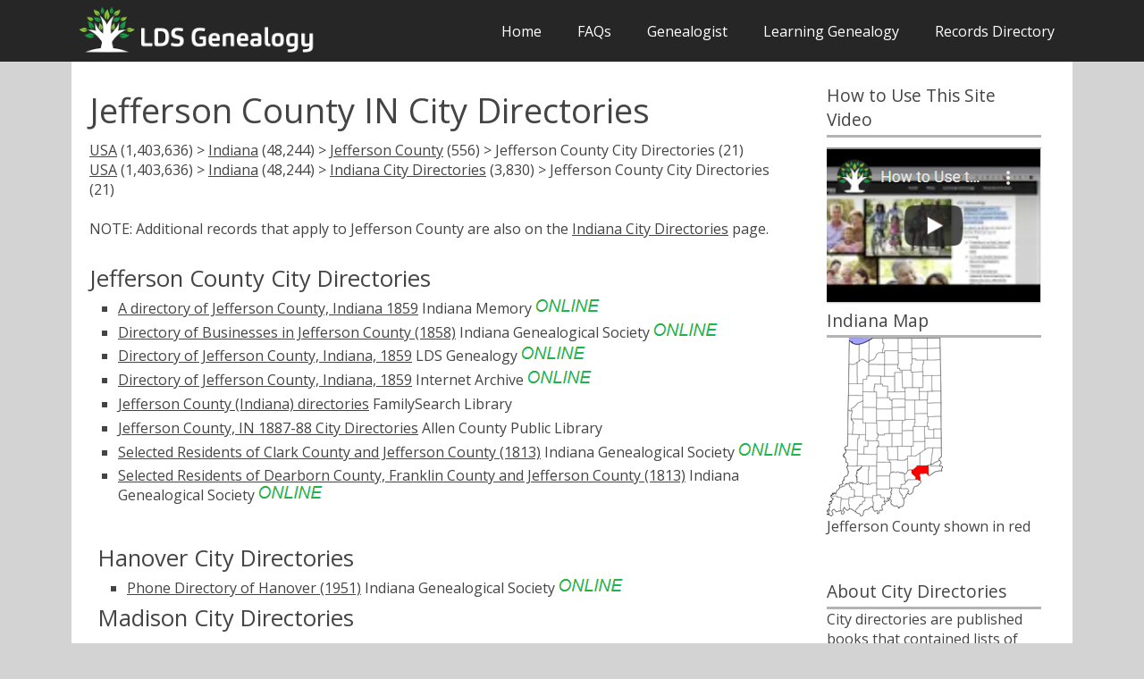

--- FILE ---
content_type: text/html
request_url: https://ldsgenealogy.com/IN/Jefferson-County-City-Directories.htm
body_size: 3953
content:
<!DOCTYPE html>
<html lang="en-US">
   <head>
      <meta charset="UTF-8">
      <meta name="viewport" content="width=device-width, initial-scale=1.0" />
<link rel='preload' href='https://fonts.googleapis.com/css?family=Open+Sans:400,300,600,700,800&subset=latin,latin-ext&display=fallback' as="style">
      <link rel='stylesheet' href='https://fonts.googleapis.com/css?family=Open+Sans:400,300,600,700,800&subset=latin,latin-ext&display=fallback'>
<meta name="description" content="21 Sources for Jefferson County IN City Directories, plus many genealogy research helps">
<title>Jefferson County IN City Directories</title>
      <script type="text/javascript">
			document.onreadystatechange = () => {
			if (document.readyState === 'complete') {
				document.getElementById("showbody").style.display = "block";
			}
			};
    </script>

<link rel="stylesheet" type="text/css" href="../css/slimmenu.min.css">
<script src="../js/jquery-3.5.1.min.js"></script>


<!-- Matomo -->
<script>
  var _paq = window._paq = window._paq || [];
  /* tracker methods like "setCustomDimension" should be called before "trackPageView" */
  _paq.push(['trackPageView']);
  _paq.push(['enableLinkTracking']);
  (function() {
    var u="//ldsgenealogy.com/analytics/";
    _paq.push(['setTrackerUrl', u+'piwik.php']);
    _paq.push(['setSiteId', '1']);
    var d=document, g=d.createElement('script'), s=d.getElementsByTagName('script')[0];
    g.async=true; g.src=u+'piwik.js'; s.parentNode.insertBefore(g,s);
  })();
</script>
<!-- End Matomo Code -->
   </head>
   <body class="size-1140 clsfix" id="showbody">
      <!-- TOP NAV WITH LOGO -->
      <header>
         <nav>
            <div class="line">
               <div class="s-12 l-3">
<a href="https://ldsgenealogy.com"><img class="s-5 l-12 center logo" src="https://ldsgenealogy.com/lds_genealogy_logo.webp" width="600px" height="130px" alt="LDS Genealogy"></a>
</div>
               <div class="top-nav65 s-12 l-9 right">
			  
<ul class="slimmenu right">
<li>
<a href="https://ldsgenealogy.com/">Home</a>
                       <li><a href="https://ldsgenealogy.com/faqs.htm">FAQs</a></li>
                       <li><a href="https://ldsgenealogy.com/genealogist/">Genealogist</a></li>
                     <li><a href="https://ldsgenealogy.com/learning/">Learning Genealogy</a></li>
                     <li><a href="https://ldsgenealogy.com/dir/">Records Directory</a></li>
                  </ul>
               </div>
            </div>
        </nav> 
<div class="line">
</div>
<style>
div#banner-div {
    background: white;
    border: 0.25em solid #ffa8d4;
    margin: 0.5em 0;
    padding: 0.5em;
    border-radius: 5px;
}

div#banner-div > p {
    display: inline;
}
</style>

</header>
      <!-- ASIDE NAV AND CONTENT -->
      <div class="line" min-height="500px">
         <div class="box  margin-bottom">
            <div class="margin">
               <!-- ASIDE NAV 1 -->
              
               <!-- CONTENT -->
               <section class="s-12 l-6">
                  <h1>Jefferson County IN City Directories</h1>
<p><a href="../dir/">USA</a> (1,403,636) > <a href="/IN/">Indiana</a> (48,244) > <a href="Jefferson-County.htm">Jefferson County</a> (556) > Jefferson County City Directories (21)

<p><a href="/dir/">USA</a> (1,403,636) > <a href="/IN/">Indiana</a> (48,244) > <a href="City-Directories.htm">Indiana City Directories</a> (3,830) > Jefferson County City Directories (21)</p>
<br>

<p>NOTE: Additional records that apply to Jefferson County are also on the <a href="City-Directories.htm">Indiana City Directories</a> page. 
<br><br>




<h3>Jefferson County City Directories</h3><p class="tab"><a href="/cgi-bin/open-in.cgi?id=6473659">A directory of Jefferson County, Indiana 1859</a> Indiana Memory <img src="../o.png" alt="online" style="display:inline; width: 73px; height:17px">

<br><p class="tab"><a href="/cgi-bin/open-in.cgi?id=6566967">Directory of Businesses in Jefferson County (1858)</a> Indiana Genealogical Society <img src="../o.png" alt="online" style="display:inline; width: 73px; height:17px">

<br><p class="tab"><a href="https://ldsgenealogy.com/IN/Directory-of-Jefferson-County-Indiana-1859.htm">Directory of Jefferson County, Indiana, 1859</a> LDS Genealogy <img src="../o.png" alt="online" style="display:inline; width: 73px; height:17px">

<br><p class="tab"><a href="/cgi-bin/open-in.cgi?id=6054070">Directory of Jefferson County, Indiana, 1859</a> Internet Archive <img src="../o.png" alt="online" style="display:inline; width: 73px; height:17px">

<br><p class="tab"><a href="https://ldsgenealogy.com/cgi-bin/FHL2-IN.cgi?127527_Jefferson_County_(Indiana)_directories">Jefferson County (Indiana) directories</a> FamilySearch Library

<br><p class="tab"><a href="https://ldsgenealogy.com/cgi-bin/ACPL.cgi?Jefferson_County,_IN_1887-88__City_Directories">Jefferson County, IN 1887-88  City Directories</a> Allen County Public Library

<br><p class="tab"><a href="/cgi-bin/open-in.cgi?id=6568067">Selected Residents of Clark County and Jefferson County (1813)</a> Indiana Genealogical Society <img src="../o.png" alt="online" style="display:inline; width: 73px; height:17px">

<br><p class="tab"><a href="/cgi-bin/open-in.cgi?id=6568072">Selected Residents of Dearborn County, Franklin County and Jefferson County (1813)</a> Indiana Genealogical Society <img src="../o.png" alt="online" style="display:inline; width: 73px; height:17px">

<br>
<br>



<table class="noborder">
<tr>

<td>

   
<h3>Hanover City Directories</h3>
<p class="tab"><a href="/cgi-bin/open-in.cgi?id=6567851">Phone Directory of Hanover (1951)</a> Indiana Genealogical Society <img src="../o.png" alt="online" style="display:inline; width: 73px; height:17px">


<br>
<h3>Madison City Directories</h3>
<p class="tab"><a href="https://ldsgenealogy.com/cgi-bin/FHL2-IN.cgi?124282_Catalogue_of_the_teachers_and_pupils_of_the_Madison_Female_Institute_for_the_years_1845-1847">Catalogue of the teachers and pupils of the Madison Female Institute for the years 1845-1847</a> FamilySearch Library


<br>
<p class="tab"><a href="/cgi-bin/open-in.cgi?id=6473661">Directory of civic, educational, religious, and welfare agencies, 1951</a> Indiana Memory <img src="../o.png" alt="online" style="display:inline; width: 73px; height:17px">


<br>
<p class="tab"><a href="https://ldsgenealogy.com/cgi-bin/FHL2-IN.cgi?127751_Madison_(Indiana)_city_directories">Madison (Indiana) city directories</a> FamilySearch Library


<br>
<p class="tab"><a href="https://ldsgenealogy.com/cgi-bin/FHL2-IN.cgi?571578_Madison_(Jefferson_County,_Ind.)_city_directory,_1962_:_and_a_complete_classified_business_directory">Madison (Jefferson County, Ind.) city directory, 1962 : and a complete classified business directory</a> FamilySearch Library


<br>
<p class="tab"><a href="https://ldsgenealogy.com/cgi-bin/ACPL.cgi?Madison,_IN_1859-1860_City_Directories">Madison, IN 1859-1860 City Directories</a> Allen County Public Library


<br>
<p class="tab"><a href="https://ldsgenealogy.com/cgi-bin/ACPL.cgi?Madison,_IN_1887-88__City_Directories">Madison, IN 1887-88  City Directories</a> Allen County Public Library


<br>
<p class="tab"><a href="https://ldsgenealogy.com/cgi-bin/ACPL.cgi?Madison,_IN_Business_Directory,_1837__City_Directories">Madison, IN Business Directory, 1837  City Directories</a> Allen County Public Library


<br>
<p class="tab"><a href="https://ldsgenealogy.com/cgi-bin/ACPL.cgi?Madison,_IN_Business_Directory,_1840__City_Directories">Madison, IN Business Directory, 1840  City Directories</a> Allen County Public Library


<br>
<p class="tab"><a href="https://ldsgenealogy.com/cgi-bin/ACPL.cgi?Madison,_IN_Business_Directory,_1844__City_Directories">Madison, IN Business Directory, 1844  City Directories</a> Allen County Public Library


<br>
<p class="tab"><a href="https://ldsgenealogy.com/IN/The-western-address-directory-containing-the-cards-of-merchants-manufacturers-and-business-men-in-Pittsburgh-Wheeling-Zanesville-Portsmouth-Dayton-Cincinnati-Madison-Louisville-St-Louis-1837.htm">The western address directory : containing the cards of merchants, manufacturers, and other business men, in Pittsburgh, (Pa.) Wheeling, (Va.) Zanesville, (O.) Portsmouth, (O.) Dayton, (O.) Cincinnati, (O.) Madison, (Ind.) Louisville, (K.) St. Louis, (Mo.) , 1837</a> LDS Genealogy <img src="../o.png" alt="online" style="display:inline; width: 73px; height:17px">


<br>
<p class="tab"><a href="/cgi-bin/open-in.cgi?id=6640354">The western address directory : containing the cards of merchants, manufacturers, and other business men, in Pittsburgh, (Pa.) Wheeling, (Va.) Zanesville, (O.) Portsmouth, (O.) Dayton, (O.) Cincinnati, (O.) Madison, (Ind.) Louisville, (K.) St. Louis, (Mo.) , 1837</a> Internet Archive <img src="../o.png" alt="online" style="display:inline; width: 73px; height:17px">


<br>
<p class="tab"><a href="https://ldsgenealogy.com/cgi-bin/FHL2-IN.cgi?571317_Wiggins_and_Weavers_Ohio_River_directory_for_1871-1872_:_embracing_a_full_alphabetical_record_of_the_names_of_the_inhabitants,_and_business_directories_of_Wheeling,_Parkersburg,_Marietta,_Pomeroy,_Gallipolis,_Ironton,_Portsmouth,_Ripley,_Bellaire,_Bridgeport,_Harmar,_Middleport,_Martins_Ferry,_Maysville,_Owensboro,_Paducah,_Lawrenceburg,_Aurora,_Madison,_Cairo,_Chester,_Cape_Girardeau">Wiggins and Weaver's Ohio River directory for 1871-1872 : embracing a full alphabetical record of the names of the inhabitants, and business directories of Wheeling, Parkersburg, Marietta, Pomeroy, Gallipolis, Ironton, Portsmouth, Ripley, Bellaire, Bridgeport, Harmar, Middleport, Martins Ferry, Maysville, Owensboro, Paducah, Lawrenceburg, Aurora, Madison, Cairo, Chester, Cape Girardeau</a> FamilySearch Library


<br>





 </td>
 

</tr>

</table>

<table class="noborder">
<tr>
<td> 

</td>
</tr>
</table>

Not sure what to do next in your genealogy research? Get some new ideas by using our <a href="https://ldsgenealogy.com/finder/">Ancestor Source Finder</a> tool. 
<br><br>
Additions or corrections to this page? We welcome your suggestions through our <a href="https://ldsgenealogy.com/contact-us.htm">Contact Us</a> page




  </section>
               <!-- ASIDE NAV 2 -->
               <aside class="s-12 l-3">
 <h4>How to Use This Site Video</h4>
<hr style="height:3px;border-width:0;color:#b3b3b3;background-color:#b3b3b3";margin-bottom: 10em;></hr><div style="height: 10px"><p> </p></div>
<a href="https://ldsgenealogy.com/How-to-Use-the-LDS-Genealogy-com-Site.htm"><img src="https://ldsgenealogy.com/images/howtovideo.webp" alt="how to use this site video" width="247px" height="182px"></a>
  <h4>Indiana Map</h4>
	<hr style="height:3px;border-width:0;color:#b3b3b3;background-color:#b3b3b3"></hr>
<img src="Map_of_Indiana_highlighting_Jefferson_County.svg.png" alt="Jefferson map">
           <p>Jefferson County shown in red</p>
        <br>
<br>


                     <h4>About City Directories</h4>
	<hr style="height:3px;border-width:0;color:#b3b3b3;background-color:#b3b3b3"></hr>
                  <p>City directories are published books that contained lists of names and addresses for people in a specific town or city for a particular year. A directory was generally gathered in the previous year. For example, a 1935 city directory will list information about people living in that city in 1934.
</p><br><h4>Helpful Articles</h4>
<hr style="height:3px;border-width:0;color:#b3b3b3;background-color:#b3b3b3"></hr>
<p><a href="../Using-City-Directories-in-Family-History.htm">Using City Directories in Family History</a>
<br><br><p><a href="../Using-US-City-Directories.htm">Using U.S. City Directories</a>
<br><br><p>
<br><br><p>


               
      </aside>
            </div>
         </div>
      </div>
      <script type="text/javascript" src="../js/modernizr.js"></script>
      <script type="text/javascript" src="../js/responsee.js"></script>

 
	  
 <link rel="stylesheet" href="../css/components.css"  >
      <link rel="stylesheet" href="../css/responsee.css">
      <!-- CUSTOM STYLE -->
      <style>
@media screen and (max-width: 768px) {
  .right {
  float:none;
  }
}
</style>
      
</body>
      <!-- FOOTER -->
     <footer class="box">
         <div class="line" min-height="200px">
            <div class="s-12 l-6">
<p>Note: Affiliate links are used within the directory on this site and a small contribution goes to the website for some purchases made. <br>
LDSGenealogy.com is privately owned and is not an official site of FamilySearch International or The Church of Jesus Christ of Latter-day Saints (LDS). </p><br>
               <p>Copyright 2008-2026 LDSGenealogy.com</p>

         </div>
</footer>
<script src="../js/collapsible.js"></script>  	  
<script src="../js/jquery.slimmenu.js"></script>

<script>
$(document).ready(function() {
var cls = document.getElementsByClassName('clsfix'),
i = cls.length;

for (i = 0; i < cls.length; i++) {
cls[i].style.visibility = "visible";
}
});

$('.slimmenu').slimmenu(
{
    resizeWidth: '800',
    collapserTitle: 'Menu',
    animSpeed:'medium',
    indentChildren: true,
    childrenIndenter: '&raquo;'
});
</script>

</html>

--- FILE ---
content_type: text/css
request_url: https://ldsgenealogy.com/css/slimmenu.min.css
body_size: 655
content:
.menu-collapser{
    position:relative;
    width:105px;
    height:48px;
    padding:0 8px;
    color:#FFF;
    font-size:16px;
    line-height:48px;
    background-color:transparent;
    float: right;
    box-sizing:border-box;
    -moz-box-sizing:border-box;
    -webkit-box-sizing:border-box
}
.collapse-button{
    position:absolute;
    right:8px;
    top:50%;
    width:40px;
    padding: 7px 10px;
    color:#FFFFFF;
    font-size:14px;
    text-align:center;
    background-color:#0E0E0E;
    border-radius:2px;
    cursor:pointer;
    transform:translate(0, -50%);
    -o-transform:translate(0, -50%);
    -ms-transform:translate(0, -50%);
    -moz-transform:translate(0, -50%);
    -webkit-transform:translate(0, -50%);
    box-sizing:border-box;
    -moz-box-sizing:border-box;
    -webkit-box-sizing:border-box
}
.collapse-button:hover,.collapse-button:focus{
    color:#FFF;
    background-color:#040404
}
.collapse-button .icon-bar{
    display:block;
    height:2px;
    width:18px;
    margin:2px 0;
    background-color:#F5F5F5;
    border-radius:1px
}
ul.slimmenu{
    margin:0;
    padding:0;
    list-style-type:none
}
ul.slimmenu:before,ul.slimmenu:after{
    content:'';
    display:table
}
ul.slimmenu:after{
    clear:both
}
ul.slimmenu.collapsed li{
    display:block;
    width:100%;
    box-sizing:border-box;
    -moz-box-sizing:border-box;
    -webkit-box-sizing:border-box
}
ul.slimmenu.collapsed li>ul{
    position:static;
    display:none
}
ul.slimmenu.collapsed li a{
    display:block;
    border-bottom:1px solid rgba(0,0,0,0.075);
    box-sizing:border-box;
    
    -webkit-box-sizing: border-box;
    -moz-box-sizing: border-box;
}
ul.slimmenu.collapsed li .sub-toggle{
    height:40px
}
ul.slimmenu li{
    float: left;
    position:relative;
    display:inline-block;
    background-color:transparent
}
ul.slimmenu li ul{
    margin:0;
    list-style-type:none
}
ul.slimmenu li ul li{
    background:#bbbbbb
}
ul.slimmenu li>ul{
    position:absolute;
    left:0;
    top:100%;
    z-index:999;
    display:none;
    width:100%
}
ul.slimmenu li>ul>li ul{
    position:absolute;
    left:100%;
    top:0;
    z-index:999;
    display:none;
    width:100%
}
ul.slimmenu li a{
    display:block;
    padding: 1.475em 1.25em;
    color:#fff;
    font-size:16px;
    font-weight:400;
    text-decoration: none;
    font-family: "Open Sans", Arial, sans-serif;
    transition: background-color 0.5s ease-out;
    -o-transition: background-color 0.5s ease-out;
    -moz-transition: background-color 0.5s ease-out;
    -webkit-transition: background-color 0.5s ease-out
}
ul.slimmenu li a:hover{
    text-decoration:none;
    background-color:#999
}
ul.slimmenu li .sub-toggle{
    background: none repeat scroll 0 0 rgba(0,0,0,0.075);
    position: absolute;
    right:0;
    top:0;
    z-index:999;
    width:48px;
    height:100%;
    text-align:center;
    cursor:pointer
}
ul.slimmenu li .sub-toggle:before{
    content:'';
    display:inline-block;
    height:100%;
    margin-right:-0.25em;
    vertical-align:middle
}
ul.slimmenu li .sub-toggle>i{
    display:inline-block;
    color:#333;
    font-size:18px;
    vertical-align:middle
}
ul.slimmenu>li{
    border-left:0px solid #999
}
ul.slimmenu>li:first-child,ul.slimmenu>li.has-submenu+li{
    border-left:0
}
ul.slimmenu.collapsed li a {
     display: block;
     padding: 5px 5px;
}